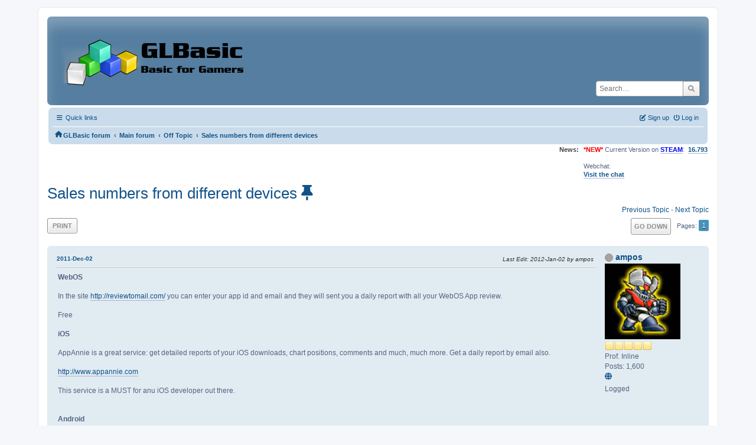

--- FILE ---
content_type: text/html; charset=UTF-8
request_url: https://www.glbasic.com/forum/index.php?PHPSESSID=qllt0vlde75qne5dkjpni8av55&topic=7388.0
body_size: 6899
content:
<!DOCTYPE html>
<html lang="en-US">
<head>
	<meta charset="UTF-8">
	<link rel="stylesheet" href="https://www.glbasic.com/forum/Themes/ProCurve/css/minified_cb435f884510035237fd49d9094b7847.css?smf214_1692763469">
	<link rel="stylesheet" href="https://use.fontawesome.com/releases/v6.1.2/css/all.css">
	<style>
	img.avatar { max-width: 150px !important; max-height: 150px !important; }
	
	.postarea .bbc_img, .list_posts .bbc_img, .post .inner .bbc_img, form#reported_posts .bbc_img, #preview_body .bbc_img { max-width: min(100%,1920px); }
	
	.postarea .bbc_img, .list_posts .bbc_img, .post .inner .bbc_img, form#reported_posts .bbc_img, #preview_body .bbc_img { max-height: 1080px; }
	
	</style>
	<script>
		var smf_theme_url = "https://www.glbasic.com/forum/Themes/ProCurve";
		var smf_default_theme_url = "https://www.glbasic.com/forum/Themes/default";
		var smf_images_url = "https://www.glbasic.com/forum/Themes/ProCurve/images";
		var smf_smileys_url = "http://www.glbasic.com/forum/Smileys";
		var smf_smiley_sets = "default,glbasic,aaron,akyhne,SoLoSMiLeYS1,fugue,alienine";
		var smf_smiley_sets_default = "glbasic";
		var smf_avatars_url = "https://www.glbasic.com/forum/avatars";
		var smf_scripturl = "https://www.glbasic.com/forum/index.php?PHPSESSID=qllt0vlde75qne5dkjpni8av55&amp;";
		var smf_iso_case_folding = false;
		var smf_charset = "UTF-8";
		var smf_session_id = "858b4af8838c2ec50471e1993c49eebf";
		var smf_session_var = "aa90d95113";
		var smf_member_id = 0;
		var ajax_notification_text = 'Loading...';
		var help_popup_heading_text = 'A little lost? Let me explain:';
		var banned_text = 'Sorry Guest, you are banned from using this forum!';
		var smf_txt_expand = 'Expand';
		var smf_txt_shrink = 'Shrink';
		var smf_collapseAlt = 'Hide';
		var smf_expandAlt = 'Show';
		var smf_quote_expand = false;
		var allow_xhjr_credentials = false;
	</script>
	<script src="https://www.glbasic.com/forum/Themes/default/scripts/jquery-3.6.3.min.js"></script>
	<script src="https://www.glbasic.com/forum/Themes/default/scripts/jquery.sceditor.bbcode.min.js?smf214_1692763469"></script>
	<script src="https://www.glbasic.com/forum/Themes/ProCurve/scripts/minified_b3f03d253fad21a368ddee5e423e6bcb.js?smf214_1692763469"></script>
	<script src="https://www.glbasic.com/forum/Themes/ProCurve/scripts/minified_3ca5ef7569af46fd913fbc64ade794e0.js?smf214_1692763469" defer></script>
	<script>
		var smf_smileys_url = 'http://www.glbasic.com/forum/Smileys/glbasic';
		var bbc_quote_from = 'Quote from';
		var bbc_quote = 'Quote';
		var bbc_search_on = 'on';
	var smf_you_sure ='Are you sure you want to do this?';
	</script>
	<title>Sales numbers from different devices</title>
	<meta name="viewport" content="width=device-width, initial-scale=1">
	<meta property="og:site_name" content="GLBasic forum">
	<meta property="og:title" content="Sales numbers from different devices">
	<meta property="og:url" content="https://www.glbasic.com/forum/index.php?PHPSESSID=qllt0vlde75qne5dkjpni8av55&amp;topic=7388.0">
	<meta property="og:description" content="Sales numbers from different devices">
	<meta name="description" content="Sales numbers from different devices">
	<meta name="theme-color" content="#557EA0">
	<link rel="canonical" href="https://www.glbasic.com/forum/index.php?topic=7388.0">
	<link rel="help" href="https://www.glbasic.com/forum/index.php?PHPSESSID=qllt0vlde75qne5dkjpni8av55&amp;action=help">
	<link rel="contents" href="https://www.glbasic.com/forum/index.php?PHPSESSID=qllt0vlde75qne5dkjpni8av55&amp;">
	<link rel="search" href="https://www.glbasic.com/forum/index.php?PHPSESSID=qllt0vlde75qne5dkjpni8av55&amp;action=search">
	<link rel="alternate" type="application/rss+xml" title="GLBasic forum - RSS" href="https://www.glbasic.com/forum/index.php?PHPSESSID=qllt0vlde75qne5dkjpni8av55&amp;action=.xml;type=rss2;board=14">
	<link rel="alternate" type="application/atom+xml" title="GLBasic forum - Atom" href="https://www.glbasic.com/forum/index.php?PHPSESSID=qllt0vlde75qne5dkjpni8av55&amp;action=.xml;type=atom;board=14">
	<link rel="index" href="https://www.glbasic.com/forum/index.php?PHPSESSID=qllt0vlde75qne5dkjpni8av55&amp;board=14.0"><style>.vv_special { display:none; }</style>
</head>
<body id="chrome" class="action_messageindex board_14">
<div id="footerfix">
	<div id="wrapper">
	    <div id="header">
			<h1 class="forumtitle">
				<a class="top" href="https://www.glbasic.com/forum/index.php?PHPSESSID=qllt0vlde75qne5dkjpni8av55&amp;"><img src="https://www.glbasic.com/forum/GLBasic.png" alt="GLBasic forum" title="GLBasic forum"></a>
			</h1>
			<form id="search_form" class="floatright" action="https://www.glbasic.com/forum/index.php?PHPSESSID=qllt0vlde75qne5dkjpni8av55&amp;action=search2" method="post" accept-charset="UTF-8">
				<input type="search" name="search" value="" placeholder="Search…">&nbsp;
				<input type="hidden" name="sd_topic" value="7388">
				<button type="submit" name="search2" class="button no-border-radius" value="search"><i class="fa-solid fa-magnifying-glass"></i></button>
				<input type="hidden" name="advanced" value="0">
			</form>
	    </div>
		<div id="upper_section">
			<div id="inner_section">
               <div id="inner_wrap"1>
				  <div class="navbox">
				  	<div class="row">
                    <div class="column">
					<div class="user">
<ul id="quick_menu">
	<li><i class="fa-solid fa-bars"></i>	Quick links
		<ul>
			<li><a href="https://www.glbasic.com/forum/index.php?PHPSESSID=qllt0vlde75qne5dkjpni8av55&amp;action=recent" title="View the most recent posts on the forum.">Recent posts</a></li>
		</ul>
	</li>
</ul>
				<a class="mobile_user_menu">
					<span class="menu_icon"></span>
					<span class="text_menu">Main Menu</span>
				</a>
				<div id="main_menu">
					<div id="mobile_user_menu" class="popup_container">
						<div class="popup_window description">
							<div class="popup_heading">Main Menu
								<a href="javascript:void(0);" class="main_icons hide_popup"></a>
							</div>
							
					<ul class="dropmenu menu_nav">
						<li class="button_home">
							<a class="active" href="https://www.glbasic.com/forum/index.php?PHPSESSID=qllt0vlde75qne5dkjpni8av55&amp;">
								<span class="main_icons home"></span><span class="textmenu">Home</span>
							</a>
						</li>
						<li class="button_search">
							<a href="https://www.glbasic.com/forum/index.php?PHPSESSID=qllt0vlde75qne5dkjpni8av55&amp;action=search">
								<span class="main_icons search"></span><span class="textmenu">Search</span>
							</a>
						</li>
					</ul><!-- .menu_nav -->
						</div>
					</div>
				</div>
	</div></div>
		            <div class="column">
			<ul class="user_panel" id="top_info">
				<li class="button_login">
					<a href="https://www.glbasic.com/forum/index.php?PHPSESSID=qllt0vlde75qne5dkjpni8av55&amp;action=login" class="open" onclick="return reqOverlayDiv(this.href, 'Log in', 'login');">
						<i class="fa-solid fa-power-off"></i>
						<span class="textmenu">Log in</span>
					</a>
				</li>
				<li class="button_signup">
					<a href="https://www.glbasic.com/forum/index.php?PHPSESSID=qllt0vlde75qne5dkjpni8av55&amp;action=signup" class="open">
						<i class="fa-solid fa-pen-to-square"></i>
						<span class="textmenu">Sign up</span>
					</a>
				</li>
			</ul>
				  </div>
				</div>								
					<hr class="clear">
				<div class="navigate_section">
					<ul><li class="first"><a href="https://www.glbasic.com/forum/index.php?PHPSESSID=qllt0vlde75qne5dkjpni8av55&amp;"><i class="fa-solid fa-house"></i></a></li>
						<li>
							<a href="https://www.glbasic.com/forum/index.php?PHPSESSID=qllt0vlde75qne5dkjpni8av55&amp;"><span>GLBasic forum</span></a>
						</li>
						<li>
							<span class="dividers"> &#8249; </span>
							<a href="https://www.glbasic.com/forum/index.php?PHPSESSID=qllt0vlde75qne5dkjpni8av55&amp;#c2"><span>Main forum</span></a>
						</li>
						<li>
							<span class="dividers"> &#8249; </span>
							<a href="https://www.glbasic.com/forum/index.php?PHPSESSID=qllt0vlde75qne5dkjpni8av55&amp;board=14.0"><span>Off Topic</span></a>
						</li>
						<li class="last">
							<span class="dividers"> &#8249; </span>
							<a href="https://www.glbasic.com/forum/index.php?PHPSESSID=qllt0vlde75qne5dkjpni8av55&amp;topic=7388.0"><span>Sales numbers from different devices</span></a>
						</li>
					</ul>
				</div><!-- .navigate_section -->        
	             </div>
	          </div> <div class="time_news_section"> 
					<div class="newsblock">
						<h2>News: </h2>
						<p><span style="color: red;" class="bbc_color"><b>*NEW*</b></span> Current Version on <a href="https://store.steampowered.com/app/819510/GLBasic_SDK/" class="bbc_link" target="_blank" rel="noopener"><span style="color: blue;" class="bbc_color"><b>STEAM</b></span></a>:&nbsp; <b><a href="http://www.glbasic.com/main.php?site=download" class="bbc_link" target="_blank" rel="noopener">16.793</a></b><br><br>Webchat:<br><b><a href="http://webchat.freenode.net/?channels=glbasic" class="bbc_link" target="_blank" rel="noopener">Visit the chat</a></b></p>
					</div>
	<br><br>
			</div>
			</div><!-- #inner_section -->
		</div><!-- #upper_section -->
		<div id="content_section">
			<div id="main_content_section">

			<h2 class="display_title">
				<span id="top_subject">Sales numbers from different devices</span> <span class="main_icons sticky"></span>
			</h2>
			<span class="nextlinks floatright"><a href="https://www.glbasic.com/forum/index.php?PHPSESSID=qllt0vlde75qne5dkjpni8av55&amp;topic=7388.0;prev_next=prev#new">Previous topic</a> - <a href="https://www.glbasic.com/forum/index.php?PHPSESSID=qllt0vlde75qne5dkjpni8av55&amp;topic=7388.0;prev_next=next#new">Next topic</a></span>
		<!-- #display_head -->
		
		<div class="pagesection top">
			
		<div class="buttonlist floatleft">
			
				<a class="button button_strip_print" href="https://www.glbasic.com/forum/index.php?PHPSESSID=qllt0vlde75qne5dkjpni8av55&amp;action=printpage;topic=7388.0"  rel="nofollow">Print</a>
		</div>
			 
			<div class="pagelinks floatright">
				<a href="#bot" class="button">Go Down</a>
				<span class="pages">Pages</span><span class="current_page">1</span> 
			</div>
		<div class="mobile_buttons floatright">
			<a class="button mobile_act">User actions</a>
			
		</div>
		</div>
		<div id="forumposts">
			<form action="https://www.glbasic.com/forum/index.php?PHPSESSID=qllt0vlde75qne5dkjpni8av55&amp;action=quickmod2;topic=7388.0" method="post" accept-charset="UTF-8" name="quickModForm" id="quickModForm" onsubmit="return oQuickModify.bInEditMode ? oQuickModify.modifySave('858b4af8838c2ec50471e1993c49eebf', 'aa90d95113') : false">
				<div class="windowbg" id="msg60885">
					
					<div class="post_wrapper">
						<div class="poster">
							<h4>
								<span class="off" title="Offline"></span>
								<a href="https://www.glbasic.com/forum/index.php?PHPSESSID=qllt0vlde75qne5dkjpni8av55&amp;action=profile;u=2087" title="View the profile of ampos">ampos</a>
							</h4>
							<ul class="user_info">
								<li class="avatar">
									<a href="https://www.glbasic.com/forum/index.php?PHPSESSID=qllt0vlde75qne5dkjpni8av55&amp;action=profile;u=2087"><img class="avatar" src="https://www.glbasic.com/forum/avatars/avatar_2087_1283851013.jpg" alt=""></a>
								</li>
								<li class="icons"><img src="https://www.glbasic.com/forum/Themes/ProCurve/images/membericons/icon.png" alt="*"><img src="https://www.glbasic.com/forum/Themes/ProCurve/images/membericons/icon.png" alt="*"><img src="https://www.glbasic.com/forum/Themes/ProCurve/images/membericons/icon.png" alt="*"><img src="https://www.glbasic.com/forum/Themes/ProCurve/images/membericons/icon.png" alt="*"><img src="https://www.glbasic.com/forum/Themes/ProCurve/images/membericons/icon.png" alt="*"></li>
								<li class="postgroup">Prof. Inline</li>
								<li class="postcount">Posts: 1,600</li>
								<li class="profile">
									<ol class="profile_icons">
										<li><a href="https://privateladyescorts.com" title="private chat with girls" target="_blank" rel="noopener"><span class="main_icons www centericon" title="private chat with girls"></span></a></li>
									</ol>
								</li><!-- .profile -->
								<li class="poster_ip">Logged</li>
							</ul>
						</div><!-- .poster -->
						<div class="postarea">
							<div class="keyinfo">
								<div id="subject_60885" class="subject_title subject_hidden">
									<a href="https://www.glbasic.com/forum/index.php?PHPSESSID=qllt0vlde75qne5dkjpni8av55&amp;msg=60885" rel="nofollow">Sales numbers from different devices</a>
								</div>
								
								<div class="postinfo">
									<span class="messageicon"  style="position: absolute; z-index: -1;">
										<img src="https://www.glbasic.com/forum/Themes/ProCurve/images/post/xx.png" alt="">
									</span>
									<a href="https://www.glbasic.com/forum/index.php?PHPSESSID=qllt0vlde75qne5dkjpni8av55&amp;msg=60885" rel="nofollow" title="Sales numbers from different devices" class="smalltext">2011-Dec-02</a>
									<span class="spacer"></span>
									<span class="smalltext modified floatright mvisible" id="modified_60885"><span class="lastedit">Last Edit</span>: 2012-Jan-02 by ampos
									</span>
								</div>
								<div id="msg_60885_quick_mod"></div>
							</div><!-- .keyinfo -->
							<div class="post">
								<div class="inner" data-msgid="60885" id="msg_60885">
									<b>WebOS<br /></b><br />In the site <a href="http://reviewtomail.com/" class="bbc_link" target="_blank" rel="noopener">http://reviewtomail.com/</a> you can enter your app id and email and they will sent you a daily report with all your WebOS App review.<br /><br />Free<br /><br /><b>iOS</b><br /><br />AppAnnie is a great service: get detailed reports of your iOS downloads, chart positions, comments and much, much more. Get a daily report by email also.<br /><br /><a href="http://www.appannie.com" class="bbc_link" target="_blank" rel="noopener">http://www.appannie.com</a><br /><br />This service is a MUST for anu iOS developer out there.<br /><br /><br /><b>Android</b><br /><br />AppAnnie has been updated to support Android numbers also.<br />
								</div>
							</div><!-- .post -->
							<div class="under_message">
							</div><!-- .under_message -->
						</div><!-- .postarea -->
						<div class="moderatorbar">
							<div class="signature" id="msg_60885_signature">
								secret adult profiles - <a href="https://privateladyescorts.com" class="bbc_link" target="_blank" rel="noopener">https://privateladyescorts.com</a> - <a href="https://privateladyescorts.com" class="bbc_link" target="_blank" rel="noopener"> erotic dating site </a>
							</div>
						</div><!-- .moderatorbar -->
					</div><!-- .post_wrapper -->
				</div><!-- $message[css_class] -->
				<hr class="post_separator">
				<div class="windowbg" id="msg60894">
					
					
					<div class="post_wrapper">
						<div class="poster">
							<h4>
								<span class="off" title="Offline"></span>
								<a href="https://www.glbasic.com/forum/index.php?PHPSESSID=qllt0vlde75qne5dkjpni8av55&amp;action=profile;u=1496" title="View the profile of Wampus">Wampus</a>
							</h4>
							<ul class="user_info">
								<li class="avatar">
									<a href="https://www.glbasic.com/forum/index.php?PHPSESSID=qllt0vlde75qne5dkjpni8av55&amp;action=profile;u=1496"><img class="avatar" src="https://www.glbasic.com/forum/avatars/avatar_1496_1382644271.png" alt=""></a>
								</li>
								<li class="icons"><img src="https://www.glbasic.com/forum/Themes/ProCurve/images/membericons/icon.png" alt="*"><img src="https://www.glbasic.com/forum/Themes/ProCurve/images/membericons/icon.png" alt="*"><img src="https://www.glbasic.com/forum/Themes/ProCurve/images/membericons/icon.png" alt="*"><img src="https://www.glbasic.com/forum/Themes/ProCurve/images/membericons/icon.png" alt="*"><img src="https://www.glbasic.com/forum/Themes/ProCurve/images/membericons/icon.png" alt="*"></li>
								<li class="postgroup">Prof. Inline</li>
								<li class="postcount">Posts: 1,004</li>
								<li class="profile">
									<ol class="profile_icons">
									</ol>
								</li><!-- .profile -->
								<li class="poster_ip">Logged</li>
							</ul>
						</div><!-- .poster -->
						<div class="postarea">
							<div class="keyinfo">
								<div id="subject_60894" class="subject_title subject_hidden">
									<a href="https://www.glbasic.com/forum/index.php?PHPSESSID=qllt0vlde75qne5dkjpni8av55&amp;msg=60894" rel="nofollow">Re: WebOS: review to email</a>
								</div>
								<span class="page_number floatright">#1</span>
								<div class="postinfo">
									<span class="messageicon"  style="position: absolute; z-index: -1;">
										<img src="https://www.glbasic.com/forum/Themes/ProCurve/images/post/xx.png" alt="">
									</span>
									<a href="https://www.glbasic.com/forum/index.php?PHPSESSID=qllt0vlde75qne5dkjpni8av55&amp;msg=60894" rel="nofollow" title="Reply #1 - Re: WebOS: review to email" class="smalltext">2011-Dec-02</a>
									<span class="spacer"></span>
									<span class="smalltext modified floatright" id="modified_60894">
									</span>
								</div>
								<div id="msg_60894_quick_mod"></div>
							</div><!-- .keyinfo -->
							<div class="post">
								<div class="inner" data-msgid="60894" id="msg_60894">
									I did a quick check earlier and it looks like its a free service run by HP. Check for yourself though. I wasn&#039;t exactly thorough.
								</div>
							</div><!-- .post -->
							<div class="under_message">
							</div><!-- .under_message -->
						</div><!-- .postarea -->
						<div class="moderatorbar">
						</div><!-- .moderatorbar -->
					</div><!-- .post_wrapper -->
				</div><!-- $message[css_class] -->
				<hr class="post_separator">
				<div class="windowbg" id="msg60896">
					
					
					<div class="post_wrapper">
						<div class="poster">
							<h4>
								<span class="off" title="Offline"></span>
								<a href="https://www.glbasic.com/forum/index.php?PHPSESSID=qllt0vlde75qne5dkjpni8av55&amp;action=profile;u=786" title="View the profile of Ian Price">Ian Price</a>
							</h4>
							<ul class="user_info">
								<li class="membergroup">Administrator</li>
								<li class="avatar">
									<a href="https://www.glbasic.com/forum/index.php?PHPSESSID=qllt0vlde75qne5dkjpni8av55&amp;action=profile;u=786"><img class="avatar" src="https://www.glbasic.com/forum/avatars/avatar_786_1357513278.png" alt=""></a>
								</li>
								<li class="icons"><img src="https://www.glbasic.com/forum/Themes/ProCurve/images/membericons/icon.png" alt="*"><img src="https://www.glbasic.com/forum/Themes/ProCurve/images/membericons/icon.png" alt="*"><img src="https://www.glbasic.com/forum/Themes/ProCurve/images/membericons/icon.png" alt="*"><img src="https://www.glbasic.com/forum/Themes/ProCurve/images/membericons/icon.png" alt="*"><img src="https://www.glbasic.com/forum/Themes/ProCurve/images/membericons/icon.png" alt="*"><img src="https://www.glbasic.com/forum/Themes/ProCurve/images/membericons/icon.png" alt="*"><img src="https://www.glbasic.com/forum/Themes/ProCurve/images/membericons/icon.png" alt="*"></li>
								<li class="postgroup">Prof. Inline</li>
								<li class="postcount">Posts: 4,176</li>
								<li class="blurb">On the shoulders of giants.</li>
								<li class="profile">
									<ol class="profile_icons">
										<li><a href="http://www.iprice.remakes.org/micro/microsite.html" title="My Apps" target="_blank" rel="noopener"><span class="main_icons www centericon" title="My Apps"></span></a></li>
									</ol>
								</li><!-- .profile -->
								<li class="poster_ip">Logged</li>
							</ul>
						</div><!-- .poster -->
						<div class="postarea">
							<div class="keyinfo">
								<div id="subject_60896" class="subject_title subject_hidden">
									<a href="https://www.glbasic.com/forum/index.php?PHPSESSID=qllt0vlde75qne5dkjpni8av55&amp;msg=60896" rel="nofollow">Re: WebOS: review to email</a>
								</div>
								<span class="page_number floatright">#2</span>
								<div class="postinfo">
									<span class="messageicon"  style="position: absolute; z-index: -1;">
										<img src="https://www.glbasic.com/forum/Themes/ProCurve/images/post/xx.png" alt="">
									</span>
									<a href="https://www.glbasic.com/forum/index.php?PHPSESSID=qllt0vlde75qne5dkjpni8av55&amp;msg=60896" rel="nofollow" title="Reply #2 - Re: WebOS: review to email" class="smalltext">2011-Dec-02</a>
									<span class="spacer"></span>
									<span class="smalltext modified floatright" id="modified_60896">
									</span>
								</div>
								<div id="msg_60896_quick_mod"></div>
							</div><!-- .keyinfo -->
							<div class="post">
								<div class="inner" data-msgid="60896" id="msg_60896">
									I&#039;ve ALWAYS used this service - it&#039;s completely free, without any catches and you get all new reviews for each app entered at midnight of the day review was amended/added.<br /><br />You have to enter each app individually though, but that&#039;s no big deal.<br /><br />It&#039;s ace. I&#039;ve recommended it on the official Dev forum on several occasions. <img src="http://www.glbasic.com/forum/Smileys/glbasic/smiley.png" alt="&#58;&#41;" title="Smiley" class="smiley">
								</div>
							</div><!-- .post -->
							<div class="under_message">
							</div><!-- .under_message -->
						</div><!-- .postarea -->
						<div class="moderatorbar">
							<div class="signature" id="msg_60896_signature">
								I came. I saw. I played.
							</div>
						</div><!-- .moderatorbar -->
					</div><!-- .post_wrapper -->
				</div><!-- $message[css_class] -->
				<hr class="post_separator">
				<div class="windowbg" id="msg60911">
					
					
					<div class="post_wrapper">
						<div class="poster">
							<h4>
								<span class="off" title="Offline"></span>
								<a href="https://www.glbasic.com/forum/index.php?PHPSESSID=qllt0vlde75qne5dkjpni8av55&amp;action=profile;u=1948" title="View the profile of Hatonastick">Hatonastick</a>
							</h4>
							<ul class="user_info">
								<li class="avatar">
									<a href="https://www.glbasic.com/forum/index.php?PHPSESSID=qllt0vlde75qne5dkjpni8av55&amp;action=profile;u=1948"><img class="avatar" src="https://www.glbasic.com/forum/avatars/avatar_1948_1389753821.png" alt=""></a>
								</li>
								<li class="icons"><img src="https://www.glbasic.com/forum/Themes/ProCurve/images/membericons/icon.png" alt="*"><img src="https://www.glbasic.com/forum/Themes/ProCurve/images/membericons/icon.png" alt="*"><img src="https://www.glbasic.com/forum/Themes/ProCurve/images/membericons/icon.png" alt="*"><img src="https://www.glbasic.com/forum/Themes/ProCurve/images/membericons/icon.png" alt="*"></li>
								<li class="postgroup">Dr. Type</li>
								<li class="postcount">Posts: 474</li>
								<li class="blurb">Amstrad CPC 6128</li>
								<li class="profile">
									<ol class="profile_icons">
									</ol>
								</li><!-- .profile -->
								<li class="poster_ip">Logged</li>
							</ul>
						</div><!-- .poster -->
						<div class="postarea">
							<div class="keyinfo">
								<div id="subject_60911" class="subject_title subject_hidden">
									<a href="https://www.glbasic.com/forum/index.php?PHPSESSID=qllt0vlde75qne5dkjpni8av55&amp;msg=60911" rel="nofollow">Re: WebOS: review to email</a>
								</div>
								<span class="page_number floatright">#3</span>
								<div class="postinfo">
									<span class="messageicon"  style="position: absolute; z-index: -1;">
										<img src="https://www.glbasic.com/forum/Themes/ProCurve/images/post/xx.png" alt="">
									</span>
									<a href="https://www.glbasic.com/forum/index.php?PHPSESSID=qllt0vlde75qne5dkjpni8av55&amp;msg=60911" rel="nofollow" title="Reply #3 - Re: WebOS: review to email" class="smalltext">2011-Dec-03</a>
									<span class="spacer"></span>
									<span class="smalltext modified floatright" id="modified_60911">
									</span>
								</div>
								<div id="msg_60911_quick_mod"></div>
							</div><!-- .keyinfo -->
							<div class="post">
								<div class="inner" data-msgid="60911" id="msg_60911">
									<blockquote class="bbc_standard_quote"><cite><a href="https://www.glbasic.com/forum/index.php?PHPSESSID=qllt0vlde75qne5dkjpni8av55&amp;topic=7388.msg60896#msg60896">Quote from: Ian Price on 2011-Dec-02</a></cite><br />It&#039;s ace. I&#039;ve recommended it on the official Dev forum on several occasions. <img src="http://www.glbasic.com/forum/Smileys/glbasic/smiley.png" alt="&#58;&#41;" title="Smiley" class="smiley"><br /></blockquote>Not as ace as your new avatar though -- that looks really cool.&nbsp; Reminds me of the Boulderdash character. <img src="http://www.glbasic.com/forum/Smileys/glbasic/smiley.png" alt="&#58;&#41;" title="Smiley" class="smiley">
								</div>
							</div><!-- .post -->
							<div class="under_message">
							</div><!-- .under_message -->
						</div><!-- .postarea -->
						<div class="moderatorbar">
							<div class="signature" id="msg_60911_signature">
								Mat. 5: 14 - 16<br /><br />Android: Toshiba Thrive Tablet (3.2), Samsung Galaxy Tab 2 (4.1.2).<br />Netbook: Samsung N150+ Netbook (Win 7 32-bit + Ubuntu 11.10).<br />Desktop: Intel i5 Desktop with NVIDIA GeForce GTX 460 (Win 8.1 64-bit).
							</div>
						</div><!-- .moderatorbar -->
					</div><!-- .post_wrapper -->
				</div><!-- $message[css_class] -->
				<hr class="post_separator">
				<div class="windowbg" id="msg60923">
					
					
					<div class="post_wrapper">
						<div class="poster">
							<h4>
								<span class="off" title="Offline"></span>
								<a href="https://www.glbasic.com/forum/index.php?PHPSESSID=qllt0vlde75qne5dkjpni8av55&amp;action=profile;u=786" title="View the profile of Ian Price">Ian Price</a>
							</h4>
							<ul class="user_info">
								<li class="membergroup">Administrator</li>
								<li class="avatar">
									<a href="https://www.glbasic.com/forum/index.php?PHPSESSID=qllt0vlde75qne5dkjpni8av55&amp;action=profile;u=786"><img class="avatar" src="https://www.glbasic.com/forum/avatars/avatar_786_1357513278.png" alt=""></a>
								</li>
								<li class="icons"><img src="https://www.glbasic.com/forum/Themes/ProCurve/images/membericons/icon.png" alt="*"><img src="https://www.glbasic.com/forum/Themes/ProCurve/images/membericons/icon.png" alt="*"><img src="https://www.glbasic.com/forum/Themes/ProCurve/images/membericons/icon.png" alt="*"><img src="https://www.glbasic.com/forum/Themes/ProCurve/images/membericons/icon.png" alt="*"><img src="https://www.glbasic.com/forum/Themes/ProCurve/images/membericons/icon.png" alt="*"><img src="https://www.glbasic.com/forum/Themes/ProCurve/images/membericons/icon.png" alt="*"><img src="https://www.glbasic.com/forum/Themes/ProCurve/images/membericons/icon.png" alt="*"></li>
								<li class="postgroup">Prof. Inline</li>
								<li class="postcount">Posts: 4,176</li>
								<li class="blurb">On the shoulders of giants.</li>
								<li class="profile">
									<ol class="profile_icons">
										<li><a href="http://www.iprice.remakes.org/micro/microsite.html" title="My Apps" target="_blank" rel="noopener"><span class="main_icons www centericon" title="My Apps"></span></a></li>
									</ol>
								</li><!-- .profile -->
								<li class="poster_ip">Logged</li>
							</ul>
						</div><!-- .poster -->
						<div class="postarea">
							<div class="keyinfo">
								<div id="subject_60923" class="subject_title subject_hidden">
									<a href="https://www.glbasic.com/forum/index.php?PHPSESSID=qllt0vlde75qne5dkjpni8av55&amp;msg=60923" rel="nofollow">Re: WebOS: review to email</a>
								</div>
								<span class="page_number floatright">#4</span>
								<div class="postinfo">
									<span class="messageicon"  style="position: absolute; z-index: -1;">
										<img src="https://www.glbasic.com/forum/Themes/ProCurve/images/post/xx.png" alt="">
									</span>
									<a href="https://www.glbasic.com/forum/index.php?PHPSESSID=qllt0vlde75qne5dkjpni8av55&amp;msg=60923" rel="nofollow" title="Reply #4 - Re: WebOS: review to email" class="smalltext">2011-Dec-03</a>
									<span class="spacer"></span>
									<span class="smalltext modified floatright" id="modified_60923">
									</span>
								</div>
								<div id="msg_60923_quick_mod"></div>
							</div><!-- .keyinfo -->
							<div class="post">
								<div class="inner" data-msgid="60923" id="msg_60923">
									<blockquote class="bbc_standard_quote"><cite>Quote</cite>Reminds me of the Boulderdash character. <img src="http://www.glbasic.com/forum/Smileys/glbasic/smiley.png" alt="&#58;&#41;" title="Smiley" class="smiley"></blockquote><br />It is based on the BoulderDash character (Rockford) - I&#039;m a big fan of the original game (did a remake many years ago called RockRush). I also remade my remake for the Wiz, but never released it.
								</div>
							</div><!-- .post -->
							<div class="under_message">
							</div><!-- .under_message -->
						</div><!-- .postarea -->
						<div class="moderatorbar">
							<div class="signature" id="msg_60923_signature">
								I came. I saw. I played.
							</div>
						</div><!-- .moderatorbar -->
					</div><!-- .post_wrapper -->
				</div><!-- $message[css_class] -->
				<hr class="post_separator">
				<div class="windowbg" id="msg62379">
					
					
					<div class="post_wrapper">
						<div class="poster">
							<h4>
								<span class="off" title="Offline"></span>
								<a href="https://www.glbasic.com/forum/index.php?PHPSESSID=qllt0vlde75qne5dkjpni8av55&amp;action=profile;u=2087" title="View the profile of ampos">ampos</a>
							</h4>
							<ul class="user_info">
								<li class="avatar">
									<a href="https://www.glbasic.com/forum/index.php?PHPSESSID=qllt0vlde75qne5dkjpni8av55&amp;action=profile;u=2087"><img class="avatar" src="https://www.glbasic.com/forum/avatars/avatar_2087_1283851013.jpg" alt=""></a>
								</li>
								<li class="icons"><img src="https://www.glbasic.com/forum/Themes/ProCurve/images/membericons/icon.png" alt="*"><img src="https://www.glbasic.com/forum/Themes/ProCurve/images/membericons/icon.png" alt="*"><img src="https://www.glbasic.com/forum/Themes/ProCurve/images/membericons/icon.png" alt="*"><img src="https://www.glbasic.com/forum/Themes/ProCurve/images/membericons/icon.png" alt="*"><img src="https://www.glbasic.com/forum/Themes/ProCurve/images/membericons/icon.png" alt="*"></li>
								<li class="postgroup">Prof. Inline</li>
								<li class="postcount">Posts: 1,600</li>
								<li class="profile">
									<ol class="profile_icons">
										<li><a href="https://privateladyescorts.com" title="private chat with girls" target="_blank" rel="noopener"><span class="main_icons www centericon" title="private chat with girls"></span></a></li>
									</ol>
								</li><!-- .profile -->
								<li class="poster_ip">Logged</li>
							</ul>
						</div><!-- .poster -->
						<div class="postarea">
							<div class="keyinfo">
								<div id="subject_62379" class="subject_title subject_hidden">
									<a href="https://www.glbasic.com/forum/index.php?PHPSESSID=qllt0vlde75qne5dkjpni8av55&amp;msg=62379" rel="nofollow">Re: Sales numbers from different devices</a>
								</div>
								<span class="page_number floatright">#5</span>
								<div class="postinfo">
									<span class="messageicon"  style="position: absolute; z-index: -1;">
										<img src="https://www.glbasic.com/forum/Themes/ProCurve/images/post/xx.png" alt="">
									</span>
									<a href="https://www.glbasic.com/forum/index.php?PHPSESSID=qllt0vlde75qne5dkjpni8av55&amp;msg=62379" rel="nofollow" title="Reply #5 - Re: Sales numbers from different devices" class="smalltext">2012-Jan-02</a>
									<span class="spacer"></span>
									<span class="smalltext modified floatright" id="modified_62379">
									</span>
								</div>
								<div id="msg_62379_quick_mod"></div>
							</div><!-- .keyinfo -->
							<div class="post">
								<div class="inner" data-msgid="62379" id="msg_62379">
									Just changed the thread name and update it to reflect different services for iOS and Android platforms/markets.
								</div>
							</div><!-- .post -->
							<div class="under_message">
							</div><!-- .under_message -->
						</div><!-- .postarea -->
						<div class="moderatorbar">
							<div class="signature" id="msg_62379_signature">
								secret adult profiles - <a href="https://privateladyescorts.com" class="bbc_link" target="_blank" rel="noopener">https://privateladyescorts.com</a> - <a href="https://privateladyescorts.com" class="bbc_link" target="_blank" rel="noopener"> erotic dating site </a>
							</div>
						</div><!-- .moderatorbar -->
					</div><!-- .post_wrapper -->
				</div><!-- $message[css_class] -->
				<hr class="post_separator">
			</form>
		</div><!-- #forumposts -->
		<div class="pagesection">
			
		<div class="buttonlist floatleft">
			
				<a class="button button_strip_print" href="https://www.glbasic.com/forum/index.php?PHPSESSID=qllt0vlde75qne5dkjpni8av55&amp;action=printpage;topic=7388.0"  rel="nofollow">Print</a>
		</div>
			 
			<div class="pagelinks floatright">
				<a href="#main_content_section" class="button" id="bot">Go Up</a>
				<span class="pages">Pages</span><span class="current_page">1</span> 
			</div>
		<div class="mobile_buttons floatleft">
			<a class="button mobile_act">User actions</a>
			
		</div>
		</div>
		<div id="moderationbuttons">
			
		</div>
		<div id="display_jump_to"></div>
		<div id="mobile_action" class="popup_container">
			<div class="popup_window description">
				<div class="popup_heading">
					User actions
					<a href="javascript:void(0);" class="main_icons hide_popup"></a>
				</div>
				
		<div class="buttonlist">
			
				<a class="button button_strip_print" href="https://www.glbasic.com/forum/index.php?PHPSESSID=qllt0vlde75qne5dkjpni8av55&amp;action=printpage;topic=7388.0"  rel="nofollow">Print</a>
		</div>
			</div>
		</div>
		<script>
			if ('XMLHttpRequest' in window)
			{
				var oQuickModify = new QuickModify({
					sScriptUrl: smf_scripturl,
					sClassName: 'quick_edit',
					bShowModify: true,
					iTopicId: 7388,
					sTemplateBodyEdit: '\n\t\t\t\t\t\t<div id="quick_edit_body_container">\n\t\t\t\t\t\t\t<div id="error_box" class="error"><' + '/div>\n\t\t\t\t\t\t\t<textarea class="editor" name="message" rows="12" tabindex="1">%body%<' + '/textarea><br>\n\t\t\t\t\t\t\t<input type="hidden" name="aa90d95113" value="858b4af8838c2ec50471e1993c49eebf">\n\t\t\t\t\t\t\t<input type="hidden" name="topic" value="7388">\n\t\t\t\t\t\t\t<input type="hidden" name="msg" value="%msg_id%">\n\t\t\t\t\t\t\t<div class="righttext quickModifyMargin">\n\t\t\t\t\t\t\t\t<input type="submit" name="post" value="Save" tabindex="2" onclick="return oQuickModify.modifySave(\'858b4af8838c2ec50471e1993c49eebf\', \'aa90d95113\');" accesskey="s" class="button"> <input type="submit" name="cancel" value="Cancel" tabindex="3" onclick="return oQuickModify.modifyCancel();" class="button">\n\t\t\t\t\t\t\t<' + '/div>\n\t\t\t\t\t\t<' + '/div>',
					sTemplateSubjectEdit: '<input type="text" name="subject" value="%subject%" size="80" maxlength="80" tabindex="4">',
					sTemplateBodyNormal: '%body%',
					sTemplateSubjectNormal: '<a hr'+'ef="' + smf_scripturl + '?topic=7388.msg%msg_id%#msg%msg_id%" rel="nofollow">%subject%<' + '/a>',
					sTemplateTopSubject: '%subject%',
					sTemplateReasonEdit: 'Reason for editing: <input type="text" name="modify_reason" value="%modify_reason%" size="80" maxlength="80" tabindex="5" class="quickModifyMargin">',
					sTemplateReasonNormal: '%modify_text',
					sErrorBorderStyle: '1px solid red'
				});

				aJumpTo[aJumpTo.length] = new JumpTo({
					sContainerId: "display_jump_to",
					sJumpToTemplate: "<label class=\"smalltext jump_to\" for=\"%select_id%\">Jump to<" + "/label> %dropdown_list%",
					iCurBoardId: 14,
					iCurBoardChildLevel: 0,
					sCurBoardName: "Off Topic",
					sBoardChildLevelIndicator: "==",
					sBoardPrefix: "=> ",
					sCatSeparator: "-----------------------------",
					sCatPrefix: "",
					sGoButtonLabel: "Go"
				});

				aIconLists[aIconLists.length] = new IconList({
					sBackReference: "aIconLists[" + aIconLists.length + "]",
					sIconIdPrefix: "msg_icon_",
					sScriptUrl: smf_scripturl,
					bShowModify: true,
					iBoardId: 14,
					iTopicId: 7388,
					sSessionId: smf_session_id,
					sSessionVar: smf_session_var,
					sLabelIconList: "Message icon",
					sBoxBackground: "transparent",
					sBoxBackgroundHover: "#ffffff",
					iBoxBorderWidthHover: 1,
					sBoxBorderColorHover: "#adadad" ,
					sContainerBackground: "#ffffff",
					sContainerBorder: "1px solid #adadad",
					sItemBorder: "1px solid #ffffff",
					sItemBorderHover: "1px dotted gray",
					sItemBackground: "transparent",
					sItemBackgroundHover: "#e0e0f0"
				});
			}
		</script>
			<script>
				var verificationpostHandle = new smfCaptcha("https://www.glbasic.com/forum/index.php?PHPSESSID=qllt0vlde75qne5dkjpni8av55&amp;action=verificationcode;vid=post;rand=0468b2c537ac9f7b3a5f7afb22406eab", "post", 1);
			</script>
			</div><!-- #main_content_section -->
		</div><!-- #content_section --> 
	<div id="footer">
		<div class="inner_wrap">
		<ul>
			<li class="floatright"><a href="https://www.glbasic.com/forum/index.php?PHPSESSID=qllt0vlde75qne5dkjpni8av55&amp;action=help">Help</a> | <a href="https://www.glbasic.com/forum/index.php?PHPSESSID=qllt0vlde75qne5dkjpni8av55&amp;action=agreement">Terms and Rules</a> | <a href="#header">Go Up &#9650;</a></li>
			<li><a href="https://www.glbasic.com/forum/index.php?PHPSESSID=qllt0vlde75qne5dkjpni8av55&amp;">"></a></li>
		</ul>
		</div>
	</div><!-- #footer -->
		  <div class="copyright"><a href="https://www.glbasic.com/forum/index.php?PHPSESSID=qllt0vlde75qne5dkjpni8av55&amp;action=credits" title="License" target="_blank" rel="noopener">SMF 2.1.4 &copy; 2023</a>, <a href="https://www.simplemachines.org" title="Simple Machines" target="_blank" rel="noopener">Simple Machines</a> <br>
		  <a href="https://www.simplemachines.org/community/index.php?action=profile;u=218416">ProCurve Theme Made By : TwitchisMental</a> </div>
	</div><!-- #wrapper -->
</div><!-- #footerfix -->
<script>
window.addEventListener("DOMContentLoaded", function() {
	function triggerCron()
	{
		$.get('https://www.glbasic.com/forum' + "/cron.php?ts=1768837980");
	}
	window.setTimeout(triggerCron, 1);
		$.sceditor.locale["en"] = {
			"Width (optional):": "Width (optional):",
			"Height (optional):": "Height (optional):",
			"Insert": "Insert",
			"Description (optional):": "Description (optional)",
			"Rows:": "Rows:",
			"Cols:": "Cols:",
			"URL:": "URL:",
			"E-mail:": "E-mail:",
			"Video URL:": "Video URL:",
			"More": "More",
			"Close": "Close",
			dateFormat: "month/day/year"
		};
});
</script>
</body>
</html>